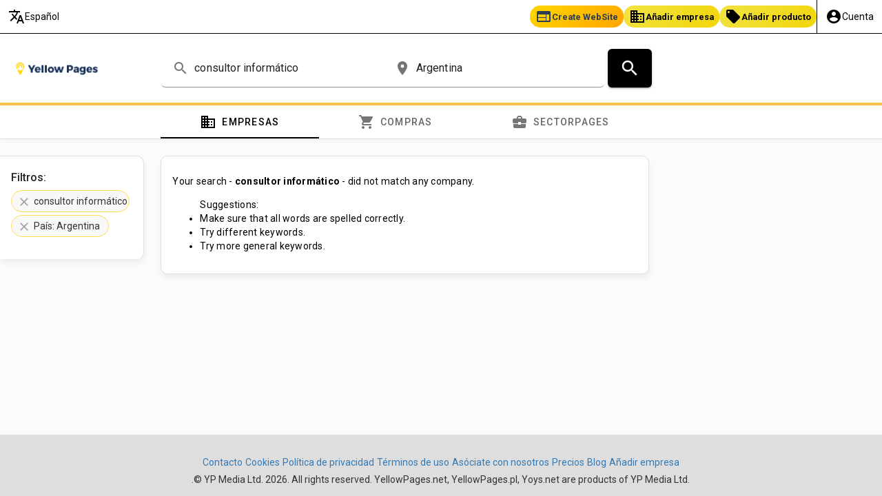

--- FILE ---
content_type: text/html; charset=UTF-8
request_url: https://syndicatedsearch.goog/afs/ads?sjk=ElHTU2WbT365dQTnL0Vn5w%3D%3D&adsafe=low&psid=3369815050&channel=1691365555&client=pub-0249502749843996&q=consultor%20inform%C3%A1tico&r=m&ivt=0&type=0&oe=UTF-8&ie=UTF-8&fexp=21404%2C17301431%2C17301432%2C17301436%2C17301266%2C72717107&format=n2%7Cn2%7Cn2&ad=n6&nocache=3031768891335622&num=0&output=uds_ads_only&v=3&preload=true&bsl=8&pac=0&u_his=2&u_tz=0&dt=1768891335624&u_w=1280&u_h=720&biw=1280&bih=720&psw=1280&psh=720&frm=0&uio=---&cont=afscontainer1%7Cafscontainer2%7Cafscontainer3&drt=0&jsid=csa&jsv=855242569&rurl=https%3A%2F%2Fwww.yellowpages.ar%2Fdirecci%25C3%25B3n%2Fconsultor-inform%25C3%25A1tico
body_size: 8440
content:
<!doctype html><html lang="en"> <head>    <meta content="NOINDEX, NOFOLLOW" name="ROBOTS"> <meta content="telephone=no" name="format-detection"> <meta content="origin" name="referrer"> <title>Ads by Google</title>   </head> <body>  <div id="adBlock">    </div>  <script nonce="HcfR_zPjmSAoyur6p6yUHg">window.AFS_AD_REQUEST_RETURN_TIME_ = Date.now();window.IS_GOOGLE_AFS_IFRAME_ = true;(function(){window.ad_json={"caps":[{"n":"queryId","v":"yCNvadizEdi5nboP99XfKA"}],"bg":{"i":"https://www.google.com/js/bg/V3ebOGDdmYSEMRADY9j8a9nQ9snAUskijKb6q-slNNE.js","p":"fcnrXAsrmhEEEZrBP0ZI92OBSOQnrafgSDZj4QucJgrsDiYmuWAr42d63enjuNF6w607AB5vOoWavBMC7mU9g0TEMvAeSPA/EtiyyQmiRr9fiHdgpPZdjxxOnlsddT7+AlI48InVOvvCY7J6yK/n58u1o7oufxnKdnqmiIdIgt67aJzxD1jJ8tNJdJ2UjVhWM3Sr6MYBFG0m93EOuwTq/bH4OAK0etFNEK00dcX5ePmLw5/kEBSMIaNFQ+wjyr5ZleJ5h8dvjCd1AWpOrGW9Z6lS26t+vZsAmhjPL+qNmdLohMVE/8FCR1k0l1Ga738mTc6TJjCKdGyQlqCKm8ZARQtma1GHEXK8SSxbhB0SUMg1+dPHdaCnTlqN15KbHhaMrT4iNP8J9Yg9tkrQ2ce6Z7bzCnXsIS7WHw6+OGMLEzwzT0oWlUJOPQe3kubl2MYrMGjUAwfrx3BGGbT/rTECEliWgIwhNchr3UKDmBkLltyFN9i/vEfbS5s4832RgBI+tqRB1WSldGdkd/[base64]/UyGKGt1FJm0swLFP5ogX6nm6auVvz/s/yaqEvPxcTKsJAeSnaRoBJhDv+9rHtvxB6VNshshErEYLBT+xp8/hS9d/ptLq/M2UIX2x8W+egY1dr8QySoOobS77qoCCr9gID/Dg9C8REHZrns7I/9ThwL1TLqLWZj6vZk9DALwMYTid/FWYSa/2JSMO03CbNU5xoTkOC1grOiDbGaPZtwa36Pa6G9qaUFEfJCWhvjKEHqEKIr/1jnxR1r3H4+voM/TJgD+kVwe7lNlkEoVmw7AsFYebyLWqlonxNLSGeu7dixbyKoSA8eToEzNvy3Q4UlXEP3Xk//sdCyBO+sYMc9jae+aGud3L3sfS+xDLVhfyfRulICsHxE9Q97gJGoaoOfKotcldeYplIVriajsE6VKLMna48qFEptn8B/6bEllzNwjNYARNk4En1I3Z/18AuNIq3Has1wHw2sDH2GVTrBxG/sXFz+2IaOICjqPr6wLS3trkIrnxgd+1kSly7MkjsVaBJpBBCS0lvCSmbLhEy4ERfLMvRqWCAyAuyJqvdTleHpoLx3f6BeSqsLo3HA8rWBLsthbhy/SwMfOQn0Bxecjw8R5+n6K6HwOt2Wz4dFT2e2+Cz6VQBgmKjqpc1hVXFDbwh6KSCPKAfa2M+0GTUxP+dhpLImXILo+2jbfBNVelZhP7HY3hVfVg+GEvnnkgCL/EhCQLb2WfrExk0iY0GjvTRD4EZo8boylzBbEevXie/LlvnDaKQD485pGLuJ0REnU02Mq6TvUjCaFTID7+9ndyFLIYhT67UdQ+0GNgMXIrFRnjs8MT+4yrnP53lwhO2FdgYOkNYpfa9dYkRo6/1etCbPnivql31KVLoOWQ3Gr1EiAdcWn0n1/Bh7K2CTsJmsu4KqCLXouyZ7dAdkvxOh2glUUzkFOXvkK+wU7R2z4WlHi+/HUAo1x6yMSP63ZtRrUz0VNr6IO69xfAnhZa3aN4S69hrTvxSsxASlzlRH+MMund1cKtT/LNghzNaUxx3VEmCHDsiV8A2wWCjsYTW+mdoquPFFnuwdqD5cBVhS0bzhLyb2E3+R1ZssJ8GkA23WxIu8YfQcsH9s+s4MhUDp/9ggcmKsuSm93chjftizsagSe5zOcyygXjIHMl7l4u3Py7QUmFVcNjFlYqwBGcr6RJmRW+ajJgLCnaxZEjL+joSV/VBBshzCoF8yQTVoM7Zs+SoXg1V+3vO6IUyy6T6EP+paGRuM+xQCBHHiI7J4++YXZkWtlNZvTfMjusy+gc70e5csG/d5JFgymZj7Zz+Pc2wSA+RI13muBY6xRNgpob09+h0kpCKih8gC04op1OaHXAZJCfUvYUlgx0MHQUQjnqpSl310gejXLG7hFnbV2fiSW4Is3P6Fy1j/sBs0qoCJkBeiIoRCh2eOQCMFkixlwOQomH4QulBKWftETT7zA06KlyMJRDUsNqYxYDALeVCRR9dGISB/YfiiNvWAyNHnQZ6mOy7IsWl1CQVnwU+xY3mO0ESznESURYFMpzB1JpzwxZMbwJ6Ks1y+8DWEEBiwtZXZIjzNcV+uTorUToveuom/cso0CbOIGp8agb6lJI4xdinaBlitBDhsgtsbHBcfzvhtRk3JY4C0JULtEVK+o1ik/Sz8biBN1LVyJTUM4AEwkpyMM2/+CP0TZf5sIe+xchKA8HfrWhLGtYq1KF9qMr0L80L4DEbMxN95Pwq15h8+WhMAaVBNSVgzFbaeY2rsTdV59eU9vWQQRECky56xEPYC3Ug6UP/ddC6r1HGrw/Oym/4DtJunKWme3E6tcqA/EU0yYAtFaAYHIBtjJZx487I8Mx/T63hXKsRN4apwLFI8LwAJs8yZSiDkbeyfPtsxagO76ZdvKzvLKNDBsxSnHV1GhqeWyGEGAmHChaJdRybhGk5SW8ZEvq7WH5pgQQKegZnTOBpHUrVe2KqVLRquHDNhfFdo1vOW31vwzTD5FTKhUHN0SPP/d/UQzUeeRQseoyZrYZBYadVS3ftuqDz534i+sTiUdYtEzxGEZBIIqxMzgLKq8BUqefA9lFkatqz/wQ/vvu0FVmaJ47FpLGaD4VKUZxNVID0eieroQk/k9YTGUX4zjP0fiTUq/d8fwTT5QfBp3TmJh/huRn2m1LiPcCy1w9Yf/AY0LcW5Zl9jlVaAVtm0UjdTrV7ZYHgdgy5El3WNoQiHxhCaw8Cn5NZG9NHNada2jYm+2GfXa/XwVygHs/JSG545dX8aWbghFPmTYC4Ey4wvEixpyapG6+vvqWLdAWrPRP8Jk6mUrKfcNsZhRclmJ+GRC+O60xNCD/4xllGMj4ciRDA0H/ZPxKO26DatJRZPAWeJO7sipn5oN3l7/e0dg7TQ8E/GnzYWCJM8G8Ly4eGQotHzelgvw1VgrGq2TZsgakf7X3y14rkhXAWExKuM2nv3LO9P/kuLGtZWPeT8o7fRuGMUoHBHCvgO9bir+Axh+8AgPp8gO4JVlkrYmwqxVoyflmrteuPcpYNbbAmsoDH04EHEnXAgaxRqvtamp7jD1bdwbjsMaDTYtGhFw33okXK1+Q0cUqrvXdWjzFL0uDJyP0+5erx4Amee1mTEe96xsvhqrbGaxw0Fx1aphO2RxiHll/hAQb0IL30ymLFi3U69BolNORcRISqFAYZFEOn/AHdMV8MzBFz/OGzwWYztqfg9U+kZGFqn16smtbGpjWukhsYLTFADTBuS2qjV7f/rKkfIqLZgKQY7DcA6fFCyVD3cdgKCBa4KEzrGv7k/VIro+dyO0kQPWYCemd3ehQCTqVW6l/ZyOX14LEGImiYUCWk+sbXjBbkQrx9VXOEWIEPnq9pAR5HGfj9LMY8JxbFwVzc3FwFpaKhBiGGtz1vVa+gTwY6wwhx0w5EgR78iUf2PE5+GbUn+oLR02U98d+RMvNM0ZboXpkKkQ/u1KPsVs/H/[base64]/uoQNF3X18NUYDCehmcDmYg/jTqdkcZ+SprfEm1wHCZ5l5MwNoaqfM9D2U241qaDzAcsrtf4J+A7kTqdavl2w5R1kRnWan87JfTQDsOyION4L0WylV8S7h22BbPOLieb7dfGotqxB98CWXvo7LxUi7Sy8Sw4OZjq/dVMkDze4VvBO3eKO2AapyLcfDUs1g7l2kvd8eSPASsCUSNUQAxN26pGa2d4pxVGPBirKM/[base64]/kfOanJma8pv2FDE0ypjUrtj5wG4Rhl5etv3SVkJcuINCMn+uMbOOi79/jNsyAklgJjrkdvUrTP+LHXQ801pGF5izqqsGeLT7ekugHRTvPrchvnTExJQlMNw2NpYv43LC72sNk5gJEiPpVIMI7llTHr3wXdOxhFSqoaXSrIIHqeHtwF+P0/Ro5iu/m1Iykgus7mLkkbARIEEg8eRYNUVFsPt84FG9DwgWKcpZnKsQRvlBI+xZw0a2qChyxDLLDcww8ri4lp6fCIhDU3FRp98im97s5VJldzSL9qIONU4oItIxY4v8Sk9NXg/DwJCzXB7X5k4sYIPUNiescLj+oQxnQY7WdQpZx7QLedp6oEhAlM0aTaqaUGCDSUOBCoOrXB68tLiUN1MfOf5Sh4xoEQnEtYggeYjBq0gTTfuxEnGmMXFxeUt5ZsDo0U3ELTeuuUxYmB09vVtUS1gSb/J2ZQ+eveW18Vegzr7orAPRuDS9DK+F5uO7Au8ip+DI9GXyqOjk4uWGMbUFQ9Q9IWJumtPUodefzGjxxYECsSjGN2uoNqgKqFGmKg119siHVQvCIJLJwhKU1gUf00ApJQadvTAwa9nGMxtkKF/JLOkm4wp9YnCcr9iWZtHNYWXqit9RKlP2vrJpuYgc2+AWl+JW/CGjnkoY83WIazdwS2Uv8QcIYBQxEISKj1opI51YUxLVhfkg6lMU7xnaX0dIPqcWDGbNu3XuQ05qA0YDK2sQ7gt8zJugoNAiVFxoVWAJwlHKE3B8HgIKNV0j/duyXgKUsEtvS5M9UJXbmT6u5hwf/Fb8Xt4YxmNCYK11zJnPCihLbYuZ/hqeIhyCc2VzLuA5boloWCuMsr5v+5lVQk0t0XY/sYLYQA2rXIIjvW7AKWCHZorsUEWzX1A+XrDxxqWCaoaRAvpsYZJJdFu3NBGJDV6YXN5iyxEQGw7DM0ZcejyMWNQBg32NKsPGx9u5OIXtUyFm/uPAQgO7qTMhPmjXrc1sJiWzqxLhhfGrInnijrT6nHbPhk2ersY2G8reGaEKMG0/[base64]/xFXTk7GxKV4vjudaCW/I/tO1O+ZvOXS5d9P3A2RSO+tkePQwm4ZisXHsjgANHQRG7Tze88Wv7PoiougHA/tTCdQJyWB0ySSPoni3XZUej88e5IA6lTUsX0vBF4T5sSvavzFTgrahAZapRmCRJNtn07qdWOAKqkwote0thHKn/pTHStJvo6Quyr4e/c7tQczoyRTs1wkDbKvtS+fWvNnNLzyCpRUUBGd8XmAtBh3JwC2oDFPXDLsnJNoWuVS9GhoXwcGOd1niocUV+yQrwIMmjAguDP4AeUhBiPl4sZ7Dh8x6a7d7p+0e10NskbgMoMFA4ttOn/APVEj7a8oLCx/wVKfUnVz7iX7ERAEyBG0QKug9DEmvdU8e1dV0oOuQvQIuDdWxWYX7VttqxCEEHd/T6k8aNRBJZYVAve/V6yR7BaDnoDQjmuW0qyDpX3wuqECcafuKUyUAT5rv3swgIg+DrmsqNKI//vVZdvfyJcrxBuDwVBTIHQoX4UyRLksclXMYm5yXsw7hNuO9+AKH/OpqLuj2MJZL1SztTR1NULxCtCgnpjo7lZxnUpwiOz8JHGHIjnmFTR/8CUFXzH8AgFi3xYQRhsjcwg19jyiQMhGzOBXGES822DrGgI+xmRKxaQw+HFsayMZoLu1GRGTPHAwtpc8xlGIWIpVVmYaiqEsd71AXWGBETYXi/6988Y/rD6Fj0G9spoxnFb0nf1C+Ks63GFBgcs51D8IBfmvoJlfV2rvKHkoKyryo3yDvlBgvTbSDLSaEYWkqDQJXni4haGe2QL//MXmmbTzjiOuM1RZppGSsVFmZ9rbqHqy6/Fz+JDdHVV01DciEW+aNKUrZr3oVi3a1CpryuombC0uyTz0oGihZ6kvhp8qVt8WSgo7D9QDItExkHbd7Pnb5pi7G6ZVzT8KmLoO8iDJOHm82Lz/GM0+fJkty86uA7ijFLaxPJ3lak9xKlpdCE/Yk3ICJArNm/[base64]/i0BM3ugsqGQPsNnLT73Bj9ENJxcLuNnmzF7TWepKnAnRCcBAGogcpDp6KKSuryu68D389HOEJ1RvY3Gs5Mo81K8O44pnOZVFtJeDft4bSMF2lZtZkco7c2LgZsxd7BVDXPMMeK7dfSXt3+W5VKTLLBeQa/H88X/N0L1vnleAGbSA/[base64]/nffJiuP+fIxxyTSneQOl7ntXcAm7wAYbxR8IX/hu7oqk26BgNZ2qRzYOfc5Uuy0cwp0cRJRvQD9vAyfm/2/EKlhYqd4H7JA48w8kCw2fbZHyZdBpwtNW/iuPUKyNBG8f7SE2vm+lrtvuSBPO/O+mDgiTwatnk+juz9jROoNwTOT8tkVTFIG2ocnDBfVSODQLPcmQe+qo6OVTZKA2QVWYnoli5n+mR+2HsUOuRocTQAeeZ8qdFRY8UM0EBZRusQ7zu93g5c5s+r/zUtj0OelUIfQx7tzYFdhXjNoFXLs/VdFHa0MnbqtXQEo/yceQw9Nf7/jIflPSSmEW4meRmEW+9L0taKEMKgD+DfOo5SGPkRXC3V+SXkOPkh7FRybEnmkFKEYYS7okL3vNnSgnTPzlm3zdk/2k1+ax9iFVeOBM5nngOcxZETnXTb3BaOboj6w3xo3a9nYCNe2+sS8a9vnbl+1/FdpvLp2Tjgqzcj50RDFAx+RPWoO0zzSRItYhxKTUh2Krock3j3Vr38LHyuU7Z/U28F1JRQUakDVUXc7Rgeb+0H40lqLLHxLQSAlJiWnjsB746QPhNzgTQbbs2mt9+JbvYkGn5BE8eNRkcoZJ52PTWk+66jcLsneIUgeDvxzOYRYkEeJCoB8gXzoEo+mfd/S4R4DIM83aqaSe0s8FYB4HSHpsuXx9EINOPR1ZFJtGrFgxp0ex71tyOip1kJczStAy2KCKgxVqolMDiJiKLrIRkNtuAfZZ95GouXlff7t1cSvsI1EirXhxE9Rz24twIGMCZWxEx56qvtOTC3XINlrr760SJY8PJmtVfSka+bUeIeUKxuYaRHXj7pgRsCW0qABvx9xhx/tXl1iLqRkpj1p0hGOFS5aO3iNxjT+NamT6brC79foWwXcRwcIrOFY+xAPbtiG0H6cfFy0A2aVsoCQR9fStqkPEW0ujR7ZYG0bOitc3AcXg+80YyGjdrazlt6cHM+g+J9NPRjf/zjHjvDQQEJZ/aKiDSqpwvzvg0Q8gWu1w+LLcidg0SS9/O6ET1thZeiIStMGD6Bf5sMW7ITIG20///S45LdJ7zfLnAHpNuwAbpkGBwedgocAofZsC5Cb9yO4LD7lTC0gZ4Df5qBzo1UjYJzo9WcJX6FnktispXjx8/cVjkTMiagQTcsslAW4jXTabOengbfDr98Uq+FNDC4EZ4Rs/3IsqjHLBCFaNX15Oor6WOo+XxBg9w74UmFMPGwIrn2TP9ZRMDwI9z/ufqA7PocWexUS6Brd4jXH/A4c6K2subv5h0X5j8/8oEv+Q28SJ/zGFGITHIlShivdjd1Ss3ykuVkA1J8yZ2dmvkr4zg6kA0YdOEqxOOFFcNAeqLjFEj1Mv6hQUufGhzqG8e/iM4B+sDGFduodIea5zAdijavQalSX5ieaEP68w3ZCsg9n1I571T/qqbivooiAE6v74BXK3uIBsR4Ul9Yu4dpwZMLCTsGHUbzBKLYxZJeZ212Re2A4pD1rDPo2zkjLVbXaJDjT8worI6wWy5+8Ihfb6xmLD+XUGQBFaGnn23u0uih2x9QciXh5Vu+aM1qqvL/TuUkDgSZ9OqpnsRDZ8jGMZgZaoexKsY1STBdIJ9qL1h/q3g9I9TV//eqWzMdpU3tRzZ9NSOv0zuRVhRkv2NA4BRLL6mT8jQynYaT20HVmbT5FO2omnYEt8VNsHpETWR10wHFmxEjJx3VpTWDc6TvKgjFv+8O3we+l2M9WLLUgC6L5ER8T2/fEwETasNokRJ48FpWxSiR8WL4Yi8QQMCxY1rEpY6wDYOYm5m1ynhtoSUH5Cm68t29Wv0x+nJQMlOFAaoKhRGNjGFqrtLNULDcYMosGChqGzBc7YWpLRbA/rkealo4s2ov8+EnxKp0gsC7741hBFv54DjYLR/LODZ4U9/aJvZ3lIxQ34NHeUnXzjtPfjOK/uRgZZhx3QvBx7e0o9z/OTeGnbJuMvE84Z537Tf4HZSJlc75pu64X9GiXcdKr/4feR8Gb0mumHPfWby2vnYP9eesqGUG+hW8pJxmbNj/onMFUij5j7HwUPDSX4cSz9CYqFg4ws44JfZO6uMqM0Ee9W6YQUIChZF305nUUOMUyxyE5U+qAxkee2kHAlN2omUeOoitZd/58DLrKDSAT1K8TOsx6xewavqJlOUedUaiMDh1hRXNpMfJxfAng61/R3U0qB6U1H/0mm8SKxlPiR81YJS5Y3tvv8B74l2Dt3L2oJkMZDin+2fZbCOWwsgqWNvwf0SvKK/3uC8F24jtjHGpEi6buERSHSn1pt5m+MpfyQ2qjtqLvntN6saqTliKkp5VkrUk3/2IGboh6+6cpaZqZNrJ6Djbk3VleAhLeoH2Xfkm0GhhzyhxMPMTnEDnakwnqa8knDqR6KxKESCh3/nJaHbVJiUjrr1mxWChxXyZWjNB9agT5dzL0yUkJg5P13WdWQbmSr32n32R4dpK6ojHSBHBKTRH08fK6otP4F/FjNEwAvzFfwILpcadfHZmmpojp0Fq9XeCwT8TiqcnY6grf5ON2B/VVKUBw/asjzW+UjIFcdrAAUQAJfKG1RSWlpkjLCY1Y45zw8EjpwTfdYouHsevo+FFJPVA4H6XEDX6t6LNYD3Xp1laGSKBGSkVfAq0qg2wKnuxYqsseb0JafyjEbSbSB+2IPBKtJzKMo1qxxPK97PDSGuJ/6ZpgtoVAVxVcV9agZ94K/Cd7jO400bg6OvtQrJVA2UYWmguckpDKkOR2JBcxF0Zx4gwapTKfMV52XcK8G8OlZqmJsUeFiRR5OSAuTdhhR1yTC0RMpZHcb3LPxS0CWFnGWzcZ/ZYCDZ+DvNlqQOYkionbdD0Ez3aoPDYG6myLSa6PVuILkv45Egi5LG4O+Ya9S9/LY5nNzAUH9ZGddgNTJQQ70SDiYW2Wk2JTOaIRMxad52CwerTbahcOHqp0HWU1Q9Pp8GjcJjb/rIMFcC5vbbX94HKxRVBFCS+cMmMDIQ4Xr6zXQF4EBqaPRmCBe6PxUeyF8gg/TNTaSXIpWXi0WIi//h0D1/LF0I/v/cTKGZivpthWc+JakfMDNufL6Yw0aUCMGlEiUtuvSeRGVfpEqdlUd+CmLEI/zwV+g7NopP9BMlnk/wVOTQG84hHDkOgzKKhL4hV7j/NpjICapKRRG1knd9ZgORlQXxLQXsdL6PmPr6ZL2elYs1FIjb6FIAT6VxNZNssoWZgIYvyA\u003d\u003d"},"gd":{"ff":{"fd":"swap","eiell":true,"pcsbs":"44","pcsbp":"8","esb":true},"cd":{"pid":"pub-0249502749843996","eawp":"partner-pub-0249502749843996","qi":"yCNvadizEdi5nboP99XfKA"},"pc":{},"dc":{"d":true}}};})();</script> <script src="/adsense/search/ads.js?pac=0" type="text/javascript" nonce="HcfR_zPjmSAoyur6p6yUHg"></script>  </body> </html>